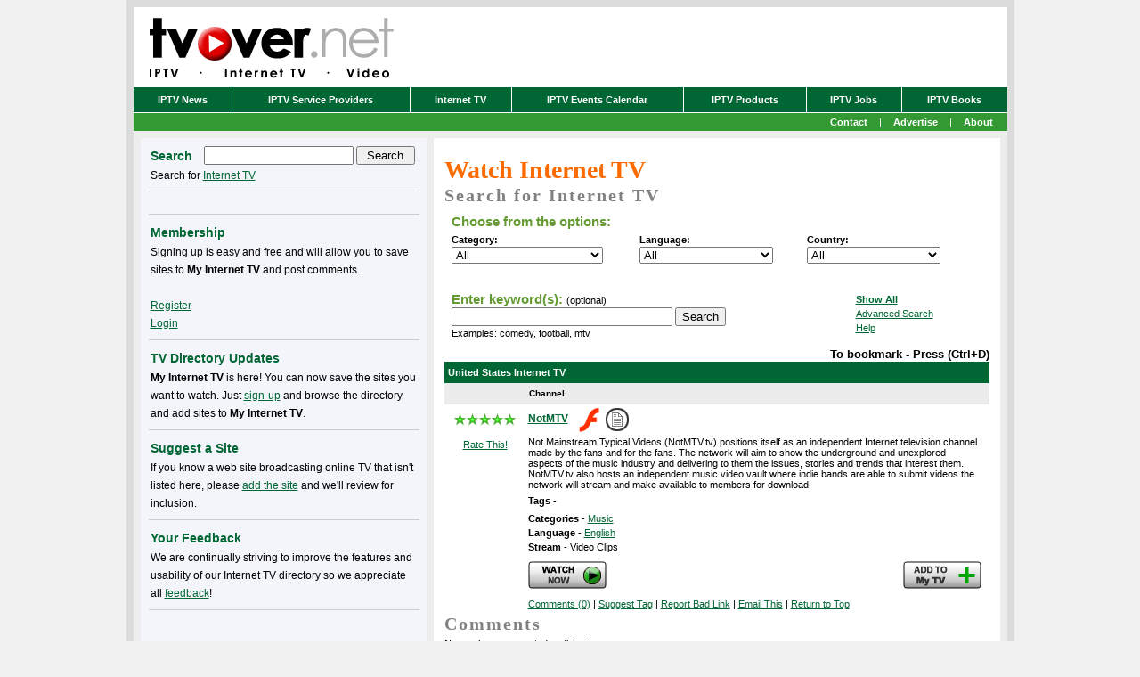

--- FILE ---
content_type: text/html; charset=utf-8
request_url: http://www.tvover.net/TVStation,direct,686.aspx
body_size: 17598
content:
<!DOCTYPE HTML PUBLIC "-//W3C//DTD HTML 4.01 Transitional//EN" "http://www.w3.org/TR/html4/loose.dtd">
<html>
<head>
<title>Watch NotMTV - TVover.net</title>
<link rel="stylesheet" type="text/css" href="/themes/boom/base.css" media="screen, print">
<link rel="stylesheet" type="text/css" href="/themes/boom/lightbox.css" media="screen">
<meta name="Description" content="Internet TV has arrived. Join thousands of others who are watching free Internet TV and video clips. TV over the Internet provides the web's most detailed guide with over 1000 sites with full descriptions.">
<meta name="Keywords" content="internet tv,online tv,free internet tv,tv on the internet,free live internet tv,watch tv online,iptv, internet tv station,web tv,internet tv channel">
<link rel="alternate" type="application/rss+xml" title="RSS" href="http://feeds.feedburner.com/tvovernet">
<link rel="shortcut icon" href="http://www.tvover.net/favicon.ico">
<link rel="icon" href="http://www.tvover.net/favicon.ico"> 
<script src="/js/prototype.js" type="text/javascript"></script>
<script src="/js/scriptaculous.js?load=effects" type="text/javascript"></script>
<script src="/js/lightbox.js" type="text/javascript"></script>
<script type="text/javascript" src="msrsclient.js"></script>
<script type="text/javascript"" src="tvstation.js"></script>
<script type="text/javascript">
<!--
      var returnString = "";
      var serverURL = "TV.aspx";
      var rateURL = "Rate.aspx";
      var addmyTVURL = "AddMyTV.aspx";
	  function Record(url) {
		msrsPOST = false; // use POST instead of GET
		RSExecute(serverURL,"Record",url,cb,cbError);
	  }
	  function RateStation(rating, channelId, ratingType, userId) {
		msrsPOST = false; // use POST instead of GET
		RSExecute(rateURL,"RateStation",rating,channelId,ratingType,userId,cb,cbError);
		
		closeDiv(channelId,rating);		
	  }
	  function AddMyTV(channelId, memberUsername,flip) {
		msrsPOST = false; // use POST instead of GET
		RSExecute(addmyTVURL,"AddChannel",channelId,memberUsername,cb,cbError);
		
		if (flip == true) {
			flipChannel(channelId, memberUsername, 'Add');		
		}
	  }
	  function RemoveMyTV(channelId, memberUsername,flip) {
		msrsPOST = false; // use POST instead of GET
		RSExecute(addmyTVURL,"RemoveChannel",channelId,memberUsername,cb,cbError);
		
		if (flip == true) {
			flipChannel(channelId, memberUsername, 'Remove');		
		}
	  }
	  function cb(co) {
		if (co.return_value) {
			returnString = co.return_value;
		}
	  }
	  
	  function cbError(co) {
		if (co.message) {
			//alert("Context:" + co.context + "\nError: " + co.message);
		}
	  }
	  function WriteStatus(message)
	  {
		window.status = message;
	  }

	//-->
	</script>
<script async src="//pagead2.googlesyndication.com/pagead/js/adsbygoogle.js"></script>
<script>
     (adsbygoogle = window.adsbygoogle || []).push({
          google_ad_client: "ca-pub-2802196279857342",
          enable_page_level_ads: true
     });
</script>
<script type="text/javascript" src="http://partner.googleadservices.com/gampad/google_service.js">
</script>
<script type="text/javascript">
  GS_googleAddAdSenseService("ca-pub-2802196279857342");
  GS_googleEnableAllServices();
</script>
<script type="text/javascript">
  GA_googleAddSlot("ca-pub-2802196279857342", "InternetTV_MediumRectangle_Premium_300x250");
  GA_googleAddSlot("ca-pub-2802196279857342", "InternetTV_Search_MediumRectangle_Top_300x250");
  GA_googleAddSlot("ca-pub-2802196279857342", "InternetTV_Search_MediumRectangle_Bottom_300x250");
  GA_googleAddSlot("ca-pub-2802196279857342", "ROS_Banner_Premium_468x60_tvon");
</script>
<script type="text/javascript">
  GA_googleFetchAds();
</script>
<link rel="alternate" type="application/rss+xml" title="TVover.net" href="http://feeds.feedburner.com/tvovernet" />
<link rel="alternate" type="application/atom+xml" title="TVover.net" href="http://feeds.feedburner.com/tvovernet" />
<link rel="EditURI" type="application/rsd+xml" title="RSD" href="http://www.tvover.net/EditService.asmx/GetRsd" /><link rel="microsummary" type="application/x.microsummary+xml" href="http://www.tvover.net/Microsummary.ashx" /></head>

<body><form name="mainForm" method="post" action="/TVStation.aspx?direct=686" id="mainForm">
<div>
<input type="hidden" name="__VIEWSTATE" id="__VIEWSTATE" value="/[base64]/[base64]/V0CGskwIUvg==" />
</div>

<div>

	<input type="hidden" name="__VIEWSTATEGENERATOR" id="__VIEWSTATEGENERATOR" value="EF985D4A" />
	<input type="hidden" name="__EVENTVALIDATION" id="__EVENTVALIDATION" value="/[base64]/wAQCna6nwAQCn67DwwQCnK7DwwQCna6DwAQCnK7jwwQCn663wAQCn66PwAQCnq7DwwQCna6LwAQCnK7vwwQCn66LwAQCiq7DwwQCmK7DwwQCha7DwwQCna6/wAQCn66DwAQCna6PwAQCn66zwAQCnq6DwAQCn67jwwQCna63wAQCnK6PwAQCnK63wAQCnK6/wAQCn67vwwQCnK6zwAQCuKGLswgCpaH7sAgCpKHvsAgCoaHvsAgCpqHHsAgCpaHzsAgCpKHzsAgCo6GLswgCp6HLsAgCoqHvsAgCoqHLsAgCo6H/sAgCpaH3sAgCpKHDsAgCoqH7sAgCpaHvsAgCpqGrswgCpqHDsAgCpKH/sAgCpKGLswgCpqH3sAgCpKGrswgCpqGnswgCoqGrswgCpaGnswgCo6HLsAgCp6H/sAgCoaHzsAgCpqH7sAgCpaGrswgCpaH/sAgCpKH7sAgCoqHzsAgCpKHHsAgCoaGLswgCpaGLswgCoaHHsAgCp6H3sAgCoqGnswgCo6GrswgCoqGLswgCoqHHsAgCsKGLswgCp6GnswgCo6H3sAgCoaH7sAgCp6HzsAgCo6HzsAgCo6H7sAgCpqHLsAgCoaGrswgCpaHDsAgCpqHzsAgCoqH/sAgCv6GLswgCp6HvsAgCp6HDsAgCoqH3sAgCpqHvsAgCpaHLsAgCp6H7sAgCpKHLsAgCpaHHsAgCsKH/sAgCoaH/sAgCp6GrswgCoaHLsAgCoaH3sAgCo6GnswgCsKHHsAgCsKHLsAgCoaHDsAgCpqH/sAgCpKGnswgCp6HHsAgCoqHDsAgCo6HHsAgCpKH3sAgCo6HvsAgCoaGnswgCpqGLswgCp6GLswgCsKHDsAgCo6HDsAgC5va2yAIC/Z/gjgICsuyhvw0CqOyhvw0Cruyhvw0Cr+yhvw0CrOyhvw0Cqeyhvw0Creyhvw0Ci4jCoQYClIjCoQYClYjCoQYCreXcjQoXt1n1QwQfPuSuU+OPRd2YBg7LQQ==" />
</div>

<a name="#homeTop"></a>
<div id="wrapper"><div id="innerwrapper"><div id="header">
	<div id="banner">
		<a href="/default.aspx"><img src="/themes/boom/Images/tvovernet_logo.gif" widthh=360 height="90" border="0" alt="IPTV news and business reports" title="IPTV news and business reports" /></a></div>
	<div id="search"><!-- google_ad_section_start(weight=ignore) -->
<iframe src=http://www.tvover.net/AdServer/abmw.aspx?z=1&isframe=true width=468 height=60 frameborder=0 scrolling=no marginheight=0 marginwidth=0></iframe>
<!-- google_ad_section_end --></div>
</div>
<div id="navigation"><div class="navigatorLinksContainerStyle"><table class="navigatorLinksTableStyle" border="0" cellpadding="0" cellspacing="0">
<tr><td class="navigatorLinksCellStyle" onMouseOver="this.style.backgroundColor='#339933'"; onMouseOut="this.style.backgroundColor='#006633'"><a class="navigatorLinksLinkStyle" href="/default.aspx">IPTV News</a></td>
<td class="navigatorLinksCellStyle" onMouseOver="this.style.backgroundColor='#339933'"; onMouseOut="this.style.backgroundColor='#006633'"><a class="navigatorLinksLinkStyle" href="/ServiceProvider.aspx">IPTV Service Providers</a></td>
<td class="navigatorLinksCellStyle" onMouseOver="this.style.backgroundColor='#339933'"; onMouseOut="this.style.backgroundColor='#006633'"><a class="navigatorLinksLinkStyle" href="/TVStation.aspx">Internet&nbsp;TV</a></td>
<td class="navigatorLinksCellStyle" onMouseOver="this.style.backgroundColor='#339933'"; onMouseOut="this.style.backgroundColor='#006633'"><a class="navigatorLinksLinkStyle" href="/IPTV+Events+Calendar.aspx">IPTV Events Calendar</a></td>
<td class="navigatorLinksCellStyle" onMouseOver="this.style.backgroundColor='#339933'"; onMouseOut="this.style.backgroundColor='#006633'"><a class="navigatorLinksLinkStyle" href="/IPTV+Products+Solutions.aspx">IPTV Products</a></td>
<td class="navigatorLinksCellStyle" onMouseOver="this.style.backgroundColor='#339933'"; onMouseOut="this.style.backgroundColor='#006633'"><a class="navigatorLinksLinkStyle" href="http://jobs.tvover.net/">IPTV Jobs</a></td>
<td class="navigatorFeedCellStyle" onMouseOver="this.style.backgroundColor='#339933'"; onMouseOut="this.style.backgroundColor='#006633'"><a class="navigatorLinksLinkStyle" href="/IPTV+books+and+whitepapers.aspx">IPTV Books</a></td>
</tr></table></div></div>
<div id="subnavigation"><table cellpadding="0" cellspacing="0" border="0" width="100%" bgcolor="#339933">
<tr><td align="right" style="line-height: 20px; color: white"><a class="navigatorLinksLinkStyle" href="/contact.aspx">Contact</a>&nbsp;|&nbsp;<a class="navigatorLinksLinkStyle" href="/Advertise.aspx">Advertise</a>&nbsp;|&nbsp;<a class="navigatorLinksLinkStyle" href="/About.aspx">About</a>&nbsp;&nbsp;</td>
</tr></table></div>
<!-- BEGIN content -->
<div id="content">

	<!-- BEGIN #right -->
	<div id="right">
		<div class="column" style="margin-bottom:0px;padding-bottom:0px">
<div align="center" style="padding:4px"><script type='text/javascript'>
GA_googleFillSlot("ROS_Banner_Premium_468x60_tvon");
</script></div>
<div class="setItemStyle" style="margin-bottom:0px;padding-bottom:0px">


<div class="bodyContentStyle">
	<a name="Top"></a><h1 class="itvTitle">Watch Internet TV</h1>
		<div id="ctl00_lyrWelcome" style="display:none;">
	
		<h2 class="itvSubTitle">Free &middot; Pay-per-view &middot; Live &middot; Video Clips</h2>
			<table width="100%" border="0" cellpadding="2" cellspacing="0">
			<tr>
				<td valign="top" class="tvText">
				<br><b>Internet TV has arrived.</b> Join thousands of others who are watching live Internet TV and recorded video. Unlike other sites that require you to download software or purchase hardware, you can simply search or browse through our directory of sites and start watching TV on the Internet using a standard media player.
				<br/><br/><br/></td>
				<td valign="top" width="250" align="center"><a href="http://www.tvover.net/TVStation,search,0-0-0-0-0.aspx"><img src="images/Internet_TV_arrived.gif" border="0" width=180 height=170 alt="Internet TV Has Arrived" /></a></td>
			</tr>
			<tr>
				<td colspan=2>
				<h2 class="itvSubTitle">Over 1600 Sites with Internet Television</h2>
				<table width="100%" border="0" cellpadding="2" cellspacing="0">
				<tr>
					<td valign="top" class="tvText">
					Our directory of online TV broadcasts (live, on-demand, video blogs, etc.) includes over 1600 TV channels from over 50 countries. Select a category, country, or language, enter keyword(s), click Show All, or click Advanced Search to return a list of sites where you can watch TV online. If you have any problems, visit the <a href="http://www.tvover.net/Internet+TV+Directory+Sitemap.aspx">sitemap</a>.
					<br><br><b>Not sure what to watch?</b> Jump over to <a href="http://www.findinternettv.com/">Find Internet TV</a>, which provides an updated Internet TV guide.
					<br/><br/>
					</td>
				</tr>
				</table></td>
			</tr>
			</table>
			
</div>
			<div id="ctl00_lyrMyTV" style="display:none;">
	
			<table width="100%" border="0" cellpadding="2" cellspacing="0">
			<tr>
				<td colspan=2><br>
<h2 class="itvSubTitle">My Internet TV</h2>
<table width="100%" border="0" cellpadding="0" cellspacing="0">
	<tr>
		<td valign="top" class="tvText">
			Watching Internet TV just got easier! Now you can save all your favorite sites so that you no longer have to search for what you want to watch. Please <A href="Signup.aspx">register</A> to start adding sites to <b>My Internet TV</b> or <A href="Signin.aspx">login</A> if you are already registered.
			
			<table width="100%" border="0" cellspacing="0" cellpadding="2">
				
			</table>
		</td>
	</tr>
</table>
<br></td>
			</tr>
			</table>
			
</div>
			
	<div name="lyrSearchOptions" id="lyrSearchOptions">
	<h2 class="itvSubTitle">Search for Internet TV</h2>
	<table cellSpacing="2" cellPadding="2" width="98%" border="0">
	<tr>
		<td><table cellSpacing="0" cellPadding="2" width="100%" border="0" >
			<tr>
				<td><table cellSpacing="0" cellPadding="2" width="100%" border="0" >
					<tr>
						<td colspan="3"><span class="spTitleStyle">Choose from the options:</span></td>
					</tr>
					<tr>
						<td><b>Category:</b><br>
						<select name="ctl00$ddlCategory" id="ctl00_ddlCategory" class="SearchOptionsWidth" style="width:170px;">
	<option value="0">All</option>
	<option value="9">Animals &amp; Nature</option>
	<option value="20">Business &amp; Economy</option>
	<option value="33">Cartoons</option>
	<option value="16">Comedy</option>
	<option value="29">Education</option>
	<option value="2">Entertainment</option>
	<option value="24">Events</option>
	<option value="13">Fashion</option>
	<option value="17">Food &amp; Drink</option>
	<option value="32">Funny</option>
	<option value="21">Games</option>
	<option value="8">Gay, Lesbian, Bisexual</option>
	<option value="28">Government</option>
	<option value="19">Health &amp; Wellness</option>
	<option value="25">Home &amp; Garden</option>
	<option value="14">Information</option>
	<option value="7">Kids</option>
	<option value="26">Lifestyle &amp; Living</option>
	<option value="31">Local</option>
	<option value="12">Movies &amp; TV Shows</option>
	<option value="3">Music</option>
	<option value="1">News</option>
	<option value="27">Podcasts &amp; Video Blogs</option>
	<option value="34">Politics</option>
	<option value="22">Psychic</option>
	<option value="5">Religion</option>
	<option value="15">Science &amp; Technology</option>
	<option value="10">Shopping</option>
	<option value="4">Sports</option>
	<option value="18">Travel</option>
	<option value="6">Universities</option>
	<option value="30">Viral Videos</option>
	<option value="23">Weather</option>

</select></td>
						<td><b>Language:</b><br>
						<select name="ctl00$ddlLanguage" id="ctl00_ddlLanguage" class="SearchOptionsWidth" style="width:150px;">
	<option value="0">All</option>
	<option value="16">Albanian</option>
	<option value="36">Amharic</option>
	<option value="26">Arabic</option>
	<option value="20">Assyrian</option>
	<option value="27">Azerbaijani</option>
	<option value="18">Bulgarian</option>
	<option value="22">Chinese</option>
	<option value="37">Croatian</option>
	<option value="7">Czech</option>
	<option value="14">Danish</option>
	<option value="5">Dutch</option>
	<option value="1">English</option>
	<option value="19">Estonian</option>
	<option value="35">Filipino</option>
	<option value="17">Finnish</option>
	<option value="3">French</option>
	<option value="2">German</option>
	<option value="10">Greek</option>
	<option value="28">Hebrew</option>
	<option value="33">Hindi</option>
	<option value="31">Hungarian</option>
	<option value="4">Italian</option>
	<option value="12">Japanese</option>
	<option value="29">Korean</option>
	<option value="32">Kurdish</option>
	<option value="8">Latvian</option>
	<option value="6">Norwegian</option>
	<option value="9">Polish</option>
	<option value="15">Portuguese</option>
	<option value="30">Romanian</option>
	<option value="11">Russian</option>
	<option value="34">Serbian</option>
	<option value="40">Slovak</option>
	<option value="38">Slovenian</option>
	<option value="13">Spanish</option>
	<option value="21">Swedish</option>
	<option value="23">Thai</option>
	<option value="25">Turkish</option>
	<option value="39">Ukrainian</option>
	<option value="24">Vietnamese</option>

</select></td>
						<td><b>Country:</b><br>
						<select name="ctl00$ddlCountry" id="ctl00_ddlCountry" class="SearchOptionsWidth" style="width:150px;">
	<option value="0">All</option>
	<option value="34">Albania</option>
	<option value="47">Algeria</option>
	<option value="77">Angola</option>
	<option value="21">Argentina</option>
	<option value="36">Aruba</option>
	<option value="46">Assyria</option>
	<option value="5">Australia</option>
	<option value="10">Austria</option>
	<option value="67">Azerbaijan</option>
	<option value="60">Bangladesh</option>
	<option value="53">Barbados</option>
	<option value="35">Belarus</option>
	<option value="42">Belgium</option>
	<option value="64">Belize</option>
	<option value="37">Benin</option>
	<option value="28">Bolivia</option>
	<option value="22">Brazil</option>
	<option value="43">Bulgaria</option>
	<option value="4">Canada</option>
	<option value="25">Chile</option>
	<option value="48">China</option>
	<option value="29">Colombia</option>
	<option value="68">Croatia</option>
	<option value="39">Cuba</option>
	<option value="50">Cyprus</option>
	<option value="13">Czech Republic</option>
	<option value="76">Dem Rep of the Congo</option>
	<option value="24">Denmark</option>
	<option value="38">Dominican Republic</option>
	<option value="33">Egypt</option>
	<option value="44">Estonia</option>
	<option value="66">Fiji</option>
	<option value="41">Finland</option>
	<option value="7">France</option>
	<option value="3">Germany</option>
	<option value="71">Ghana</option>
	<option value="15">Greece</option>
	<option value="69">Hungary</option>
	<option value="58">India</option>
	<option value="6">Ireland</option>
	<option value="61">Israel</option>
	<option value="8">Italy</option>
	<option value="19">Japan</option>
	<option value="55">Korea</option>
	<option value="74">Kurdistan</option>
	<option value="16">Latvia</option>
	<option value="56">Lebanon</option>
	<option value="54">Libya</option>
	<option value="20">Luxembourg</option>
	<option value="78">Macau</option>
	<option value="32">Mauritius</option>
	<option value="26">Mexico</option>
	<option value="63">Morocco</option>
	<option value="9">Netherlands</option>
	<option value="17">New Zealand</option>
	<option value="12">Norway</option>
	<option value="65">Panama</option>
	<option value="27">Peru</option>
	<option value="30">Philippines</option>
	<option value="14">Poland</option>
	<option value="40">Portugal</option>
	<option value="31">Puerto Rico</option>
	<option value="83">Qatar</option>
	<option value="73">Romania</option>
	<option value="18">Russia</option>
	<option value="70">Scotland</option>
	<option value="75">Serbia</option>
	<option value="59">Singapore</option>
	<option value="81">Slovakia</option>
	<option value="80">Slovenia</option>
	<option value="72">South Africa</option>
	<option value="23">Spain</option>
	<option value="49">Sweden</option>
	<option value="11">Switzerland</option>
	<option value="62">Taiwan</option>
	<option value="51">Thailand</option>
	<option value="45">Tunisia</option>
	<option value="57">Turkey</option>
	<option value="79">Ukraine</option>
	<option value="2">United Kingdom</option>
	<option value="1">United States</option>
	<option value="82">Venezuela</option>
	<option value="52">Vietnam</option>

</select></td>
					</tr>
					</table></td>
			</tr>
			</table></td>
	</tr>
	</table><br>
	<table cellSpacing="2" cellPadding="2" width="98%" border="0">
	<tr>
		<td><!-- google_ad_section_start(weight=ignore) -->
		<table cellSpacing="0" cellPadding="2" width="100%" border="0" >
		<tr>
			<td><table cellSpacing="0" cellPadding="2" width="100%" border="0" >
				<tr>
					<td valign="top"><span class="spTitleStyle">Enter keyword(s): </span>(optional) <br><input name="ctl00$txtSearchTerm" type="text" maxlength="50" id="ctl00_txtSearchTerm" class="SearchTextWidth" style="width:240px;" /> <input type="submit" name="ctl00$btnSearch" value="Search" id="ctl00_btnSearch" /><br>Examples: comedy, football, mtv</td>
					<td valign="top"><a href="http://www.tvover.net/TVStation,search,0-0-0-0-0.aspx"><b>Show All</b></a><br><a href="javascript:tab('lyrAdvancedSearchOptions')">Advanced Search</a><br><a href="javascript:tab('lyrHelp')">Help</a></td>
				</tr>
				</table>
				<div id="lyrDropDownSearchOptions" name="lyrDropDownSearchOptions"  style="display: none"> 
				<span class="spTitleStyle">Additional options:</span>
				<table cellSpacing="0" cellPadding="2" width="100%" border="0" >
				<tr>
					<td><b>Media Type:</b><br>
					<select name="ctl00$ddlMediaType" id="ctl00_ddlMediaType" class="SearchOptionsWidth" style="width:170px;">
	<option value="0">All</option>
	<option value="6">Macromedia Flash</option>
	<option value="4">Multiple Video Clips</option>
	<option value="3">QuickTime</option>
	<option value="2">RealPlayer</option>
	<option value="5">Winamp</option>
	<option value="1">Windows Media Player</option>

</select></td>
					<td><b>Live:</b><br>
					<select name="ctl00$ddlStreamType" id="ctl00_ddlStreamType" class="SearchOptionsWidth" style="width:170px;">
	<option value="0">All</option>
	<option value="1">Live</option>
	<option value="2">Video Clips (Recorded)</option>

</select></td>
				</tr>
				</table></div></td>
		</tr>
		</table><!-- google_ad_section_end -->
		<div name="lyrAdvancedSearchOptions" id="lyrAdvancedSearchOptions" style="display: none;">
		<br><br><table cellSpacing="0" cellPadding="2" width="100%" border="0" >
			<tr>
				<td><table cellSpacing="2" cellPadding="2" width="98%" border="0">
					<tr>
						<td><span class="spTitleStyle">Click below:</td>
					</tr>
					</table>
					<table cellSpacing="0" cellPadding="2" width="100%" border="0">
					<tr>
						<td valign="top" width="33%"><b>Categories</b><br><table id="ctl00_dlCategories" cellspacing="3" border="0" style="width:100%;">
	<tr>
		<td class="CategoryLinks" valign="top">
								<a href="TVStation,search,0-0-0-0-0.aspx">All</a>
							</td>
	</tr><tr>
		<td class="CategoryLinks" valign="top">
								<a href="TVStation,search,0-0-9-0-0.aspx">Animals & Nature</a>
							</td>
	</tr><tr>
		<td class="CategoryLinks" valign="top">
								<a href="TVStation,search,0-0-20-0-0.aspx">Business & Economy</a>
							</td>
	</tr><tr>
		<td class="CategoryLinks" valign="top">
								<a href="TVStation,search,0-0-33-0-0.aspx">Cartoons</a>
							</td>
	</tr><tr>
		<td class="CategoryLinks" valign="top">
								<a href="TVStation,search,0-0-16-0-0.aspx">Comedy</a>
							</td>
	</tr><tr>
		<td class="CategoryLinks" valign="top">
								<a href="TVStation,search,0-0-29-0-0.aspx">Education</a>
							</td>
	</tr><tr>
		<td class="CategoryLinks" valign="top">
								<a href="TVStation,search,0-0-2-0-0.aspx">Entertainment</a>
							</td>
	</tr><tr>
		<td class="CategoryLinks" valign="top">
								<a href="TVStation,search,0-0-24-0-0.aspx">Events</a>
							</td>
	</tr><tr>
		<td class="CategoryLinks" valign="top">
								<a href="TVStation,search,0-0-13-0-0.aspx">Fashion</a>
							</td>
	</tr><tr>
		<td class="CategoryLinks" valign="top">
								<a href="TVStation,search,0-0-17-0-0.aspx">Food & Drink</a>
							</td>
	</tr><tr>
		<td class="CategoryLinks" valign="top">
								<a href="TVStation,search,0-0-32-0-0.aspx">Funny</a>
							</td>
	</tr><tr>
		<td class="CategoryLinks" valign="top">
								<a href="TVStation,search,0-0-21-0-0.aspx">Games</a>
							</td>
	</tr><tr>
		<td class="CategoryLinks" valign="top">
								<a href="TVStation,search,0-0-8-0-0.aspx">Gay, Lesbian, Bisexual</a>
							</td>
	</tr><tr>
		<td class="CategoryLinks" valign="top">
								<a href="TVStation,search,0-0-28-0-0.aspx">Government</a>
							</td>
	</tr><tr>
		<td class="CategoryLinks" valign="top">
								<a href="TVStation,search,0-0-19-0-0.aspx">Health & Wellness</a>
							</td>
	</tr><tr>
		<td class="CategoryLinks" valign="top">
								<a href="TVStation,search,0-0-25-0-0.aspx">Home & Garden</a>
							</td>
	</tr><tr>
		<td class="CategoryLinks" valign="top">
								<a href="TVStation,search,0-0-14-0-0.aspx">Information</a>
							</td>
	</tr><tr>
		<td class="CategoryLinks" valign="top">
								<a href="TVStation,search,0-0-7-0-0.aspx">Kids</a>
							</td>
	</tr><tr>
		<td class="CategoryLinks" valign="top">
								<a href="TVStation,search,0-0-26-0-0.aspx">Lifestyle & Living</a>
							</td>
	</tr><tr>
		<td class="CategoryLinks" valign="top">
								<a href="TVStation,search,0-0-31-0-0.aspx">Local</a>
							</td>
	</tr><tr>
		<td class="CategoryLinks" valign="top">
								<a href="TVStation,search,0-0-12-0-0.aspx">Movies & TV Shows</a>
							</td>
	</tr><tr>
		<td class="CategoryLinks" valign="top">
								<a href="TVStation,search,0-0-3-0-0.aspx">Music</a>
							</td>
	</tr><tr>
		<td class="CategoryLinks" valign="top">
								<a href="TVStation,search,0-0-1-0-0.aspx">News</a>
							</td>
	</tr><tr>
		<td class="CategoryLinks" valign="top">
								<a href="TVStation,search,0-0-27-0-0.aspx">Podcasts & Video Blogs</a>
							</td>
	</tr><tr>
		<td class="CategoryLinks" valign="top">
								<a href="TVStation,search,0-0-34-0-0.aspx">Politics</a>
							</td>
	</tr><tr>
		<td class="CategoryLinks" valign="top">
								<a href="TVStation,search,0-0-22-0-0.aspx">Psychic</a>
							</td>
	</tr><tr>
		<td class="CategoryLinks" valign="top">
								<a href="TVStation,search,0-0-5-0-0.aspx">Religion</a>
							</td>
	</tr><tr>
		<td class="CategoryLinks" valign="top">
								<a href="TVStation,search,0-0-15-0-0.aspx">Science & Technology</a>
							</td>
	</tr><tr>
		<td class="CategoryLinks" valign="top">
								<a href="TVStation,search,0-0-10-0-0.aspx">Shopping</a>
							</td>
	</tr><tr>
		<td class="CategoryLinks" valign="top">
								<a href="TVStation,search,0-0-4-0-0.aspx">Sports</a>
							</td>
	</tr><tr>
		<td class="CategoryLinks" valign="top">
								<a href="TVStation,search,0-0-18-0-0.aspx">Travel</a>
							</td>
	</tr><tr>
		<td class="CategoryLinks" valign="top">
								<a href="TVStation,search,0-0-6-0-0.aspx">Universities</a>
							</td>
	</tr><tr>
		<td class="CategoryLinks" valign="top">
								<a href="TVStation,search,0-0-30-0-0.aspx">Viral Videos</a>
							</td>
	</tr><tr>
		<td class="CategoryLinks" valign="top">
								<a href="TVStation,search,0-0-23-0-0.aspx">Weather</a>
							</td>
	</tr>
</table></td>
							<td valign="top" width="33%"><b>Countries</b><br><table id="ctl00_dlCountries" cellspacing="3" border="0" style="width:100%;">
	<tr>
		<td class="CategoryLinks" valign="top">
								<a href="TVStation,search,0-0-0-0-0.aspx">All</a>
							</td>
	</tr><tr>
		<td class="CategoryLinks" valign="top">
								<a href="TVStation,search,34-0-0-0-0.aspx">Albania</a>
							</td>
	</tr><tr>
		<td class="CategoryLinks" valign="top">
								<a href="TVStation,search,47-0-0-0-0.aspx">Algeria</a>
							</td>
	</tr><tr>
		<td class="CategoryLinks" valign="top">
								<a href="TVStation,search,77-0-0-0-0.aspx">Angola</a>
							</td>
	</tr><tr>
		<td class="CategoryLinks" valign="top">
								<a href="TVStation,search,21-0-0-0-0.aspx">Argentina</a>
							</td>
	</tr><tr>
		<td class="CategoryLinks" valign="top">
								<a href="TVStation,search,36-0-0-0-0.aspx">Aruba</a>
							</td>
	</tr><tr>
		<td class="CategoryLinks" valign="top">
								<a href="TVStation,search,46-0-0-0-0.aspx">Assyria</a>
							</td>
	</tr><tr>
		<td class="CategoryLinks" valign="top">
								<a href="TVStation,search,5-0-0-0-0.aspx">Australia</a>
							</td>
	</tr><tr>
		<td class="CategoryLinks" valign="top">
								<a href="TVStation,search,10-0-0-0-0.aspx">Austria</a>
							</td>
	</tr><tr>
		<td class="CategoryLinks" valign="top">
								<a href="TVStation,search,67-0-0-0-0.aspx">Azerbaijan</a>
							</td>
	</tr><tr>
		<td class="CategoryLinks" valign="top">
								<a href="TVStation,search,60-0-0-0-0.aspx">Bangladesh</a>
							</td>
	</tr><tr>
		<td class="CategoryLinks" valign="top">
								<a href="TVStation,search,53-0-0-0-0.aspx">Barbados</a>
							</td>
	</tr><tr>
		<td class="CategoryLinks" valign="top">
								<a href="TVStation,search,35-0-0-0-0.aspx">Belarus</a>
							</td>
	</tr><tr>
		<td class="CategoryLinks" valign="top">
								<a href="TVStation,search,42-0-0-0-0.aspx">Belgium</a>
							</td>
	</tr><tr>
		<td class="CategoryLinks" valign="top">
								<a href="TVStation,search,64-0-0-0-0.aspx">Belize</a>
							</td>
	</tr><tr>
		<td class="CategoryLinks" valign="top">
								<a href="TVStation,search,37-0-0-0-0.aspx">Benin</a>
							</td>
	</tr><tr>
		<td class="CategoryLinks" valign="top">
								<a href="TVStation,search,28-0-0-0-0.aspx">Bolivia</a>
							</td>
	</tr><tr>
		<td class="CategoryLinks" valign="top">
								<a href="TVStation,search,22-0-0-0-0.aspx">Brazil</a>
							</td>
	</tr><tr>
		<td class="CategoryLinks" valign="top">
								<a href="TVStation,search,43-0-0-0-0.aspx">Bulgaria</a>
							</td>
	</tr><tr>
		<td class="CategoryLinks" valign="top">
								<a href="TVStation,search,4-0-0-0-0.aspx">Canada</a>
							</td>
	</tr><tr>
		<td class="CategoryLinks" valign="top">
								<a href="TVStation,search,25-0-0-0-0.aspx">Chile</a>
							</td>
	</tr><tr>
		<td class="CategoryLinks" valign="top">
								<a href="TVStation,search,48-0-0-0-0.aspx">China</a>
							</td>
	</tr><tr>
		<td class="CategoryLinks" valign="top">
								<a href="TVStation,search,29-0-0-0-0.aspx">Colombia</a>
							</td>
	</tr><tr>
		<td class="CategoryLinks" valign="top">
								<a href="TVStation,search,68-0-0-0-0.aspx">Croatia</a>
							</td>
	</tr><tr>
		<td class="CategoryLinks" valign="top">
								<a href="TVStation,search,39-0-0-0-0.aspx">Cuba</a>
							</td>
	</tr><tr>
		<td class="CategoryLinks" valign="top">
								<a href="TVStation,search,50-0-0-0-0.aspx">Cyprus</a>
							</td>
	</tr><tr>
		<td class="CategoryLinks" valign="top">
								<a href="TVStation,search,13-0-0-0-0.aspx">Czech Republic</a>
							</td>
	</tr><tr>
		<td class="CategoryLinks" valign="top">
								<a href="TVStation,search,76-0-0-0-0.aspx">Dem Rep of the Congo</a>
							</td>
	</tr><tr>
		<td class="CategoryLinks" valign="top">
								<a href="TVStation,search,24-0-0-0-0.aspx">Denmark</a>
							</td>
	</tr><tr>
		<td class="CategoryLinks" valign="top">
								<a href="TVStation,search,38-0-0-0-0.aspx">Dominican Republic</a>
							</td>
	</tr><tr>
		<td class="CategoryLinks" valign="top">
								<a href="TVStation,search,33-0-0-0-0.aspx">Egypt</a>
							</td>
	</tr><tr>
		<td class="CategoryLinks" valign="top">
								<a href="TVStation,search,44-0-0-0-0.aspx">Estonia</a>
							</td>
	</tr><tr>
		<td class="CategoryLinks" valign="top">
								<a href="TVStation,search,66-0-0-0-0.aspx">Fiji</a>
							</td>
	</tr><tr>
		<td class="CategoryLinks" valign="top">
								<a href="TVStation,search,41-0-0-0-0.aspx">Finland</a>
							</td>
	</tr><tr>
		<td class="CategoryLinks" valign="top">
								<a href="TVStation,search,7-0-0-0-0.aspx">France</a>
							</td>
	</tr><tr>
		<td class="CategoryLinks" valign="top">
								<a href="TVStation,search,3-0-0-0-0.aspx">Germany</a>
							</td>
	</tr><tr>
		<td class="CategoryLinks" valign="top">
								<a href="TVStation,search,71-0-0-0-0.aspx">Ghana</a>
							</td>
	</tr><tr>
		<td class="CategoryLinks" valign="top">
								<a href="TVStation,search,15-0-0-0-0.aspx">Greece</a>
							</td>
	</tr><tr>
		<td class="CategoryLinks" valign="top">
								<a href="TVStation,search,69-0-0-0-0.aspx">Hungary</a>
							</td>
	</tr><tr>
		<td class="CategoryLinks" valign="top">
								<a href="TVStation,search,58-0-0-0-0.aspx">India</a>
							</td>
	</tr><tr>
		<td class="CategoryLinks" valign="top">
								<a href="TVStation,search,6-0-0-0-0.aspx">Ireland</a>
							</td>
	</tr><tr>
		<td class="CategoryLinks" valign="top">
								<a href="TVStation,search,61-0-0-0-0.aspx">Israel</a>
							</td>
	</tr><tr>
		<td class="CategoryLinks" valign="top">
								<a href="TVStation,search,8-0-0-0-0.aspx">Italy</a>
							</td>
	</tr><tr>
		<td class="CategoryLinks" valign="top">
								<a href="TVStation,search,19-0-0-0-0.aspx">Japan</a>
							</td>
	</tr><tr>
		<td class="CategoryLinks" valign="top">
								<a href="TVStation,search,55-0-0-0-0.aspx">Korea</a>
							</td>
	</tr><tr>
		<td class="CategoryLinks" valign="top">
								<a href="TVStation,search,74-0-0-0-0.aspx">Kurdistan</a>
							</td>
	</tr><tr>
		<td class="CategoryLinks" valign="top">
								<a href="TVStation,search,16-0-0-0-0.aspx">Latvia</a>
							</td>
	</tr><tr>
		<td class="CategoryLinks" valign="top">
								<a href="TVStation,search,56-0-0-0-0.aspx">Lebanon</a>
							</td>
	</tr><tr>
		<td class="CategoryLinks" valign="top">
								<a href="TVStation,search,54-0-0-0-0.aspx">Libya</a>
							</td>
	</tr><tr>
		<td class="CategoryLinks" valign="top">
								<a href="TVStation,search,20-0-0-0-0.aspx">Luxembourg</a>
							</td>
	</tr><tr>
		<td class="CategoryLinks" valign="top">
								<a href="TVStation,search,78-0-0-0-0.aspx">Macau</a>
							</td>
	</tr><tr>
		<td class="CategoryLinks" valign="top">
								<a href="TVStation,search,32-0-0-0-0.aspx">Mauritius</a>
							</td>
	</tr><tr>
		<td class="CategoryLinks" valign="top">
								<a href="TVStation,search,26-0-0-0-0.aspx">Mexico</a>
							</td>
	</tr><tr>
		<td class="CategoryLinks" valign="top">
								<a href="TVStation,search,63-0-0-0-0.aspx">Morocco</a>
							</td>
	</tr><tr>
		<td class="CategoryLinks" valign="top">
								<a href="TVStation,search,9-0-0-0-0.aspx">Netherlands</a>
							</td>
	</tr><tr>
		<td class="CategoryLinks" valign="top">
								<a href="TVStation,search,17-0-0-0-0.aspx">New Zealand</a>
							</td>
	</tr><tr>
		<td class="CategoryLinks" valign="top">
								<a href="TVStation,search,12-0-0-0-0.aspx">Norway</a>
							</td>
	</tr><tr>
		<td class="CategoryLinks" valign="top">
								<a href="TVStation,search,65-0-0-0-0.aspx">Panama</a>
							</td>
	</tr><tr>
		<td class="CategoryLinks" valign="top">
								<a href="TVStation,search,27-0-0-0-0.aspx">Peru</a>
							</td>
	</tr><tr>
		<td class="CategoryLinks" valign="top">
								<a href="TVStation,search,30-0-0-0-0.aspx">Philippines</a>
							</td>
	</tr><tr>
		<td class="CategoryLinks" valign="top">
								<a href="TVStation,search,14-0-0-0-0.aspx">Poland</a>
							</td>
	</tr><tr>
		<td class="CategoryLinks" valign="top">
								<a href="TVStation,search,40-0-0-0-0.aspx">Portugal</a>
							</td>
	</tr><tr>
		<td class="CategoryLinks" valign="top">
								<a href="TVStation,search,31-0-0-0-0.aspx">Puerto Rico</a>
							</td>
	</tr><tr>
		<td class="CategoryLinks" valign="top">
								<a href="TVStation,search,83-0-0-0-0.aspx">Qatar</a>
							</td>
	</tr><tr>
		<td class="CategoryLinks" valign="top">
								<a href="TVStation,search,73-0-0-0-0.aspx">Romania</a>
							</td>
	</tr><tr>
		<td class="CategoryLinks" valign="top">
								<a href="TVStation,search,18-0-0-0-0.aspx">Russia</a>
							</td>
	</tr><tr>
		<td class="CategoryLinks" valign="top">
								<a href="TVStation,search,70-0-0-0-0.aspx">Scotland</a>
							</td>
	</tr><tr>
		<td class="CategoryLinks" valign="top">
								<a href="TVStation,search,75-0-0-0-0.aspx">Serbia</a>
							</td>
	</tr><tr>
		<td class="CategoryLinks" valign="top">
								<a href="TVStation,search,59-0-0-0-0.aspx">Singapore</a>
							</td>
	</tr><tr>
		<td class="CategoryLinks" valign="top">
								<a href="TVStation,search,81-0-0-0-0.aspx">Slovakia</a>
							</td>
	</tr><tr>
		<td class="CategoryLinks" valign="top">
								<a href="TVStation,search,80-0-0-0-0.aspx">Slovenia</a>
							</td>
	</tr><tr>
		<td class="CategoryLinks" valign="top">
								<a href="TVStation,search,72-0-0-0-0.aspx">South Africa</a>
							</td>
	</tr><tr>
		<td class="CategoryLinks" valign="top">
								<a href="TVStation,search,23-0-0-0-0.aspx">Spain</a>
							</td>
	</tr><tr>
		<td class="CategoryLinks" valign="top">
								<a href="TVStation,search,49-0-0-0-0.aspx">Sweden</a>
							</td>
	</tr><tr>
		<td class="CategoryLinks" valign="top">
								<a href="TVStation,search,11-0-0-0-0.aspx">Switzerland</a>
							</td>
	</tr><tr>
		<td class="CategoryLinks" valign="top">
								<a href="TVStation,search,62-0-0-0-0.aspx">Taiwan</a>
							</td>
	</tr><tr>
		<td class="CategoryLinks" valign="top">
								<a href="TVStation,search,51-0-0-0-0.aspx">Thailand</a>
							</td>
	</tr><tr>
		<td class="CategoryLinks" valign="top">
								<a href="TVStation,search,45-0-0-0-0.aspx">Tunisia</a>
							</td>
	</tr><tr>
		<td class="CategoryLinks" valign="top">
								<a href="TVStation,search,57-0-0-0-0.aspx">Turkey</a>
							</td>
	</tr><tr>
		<td class="CategoryLinks" valign="top">
								<a href="TVStation,search,79-0-0-0-0.aspx">Ukraine</a>
							</td>
	</tr><tr>
		<td class="CategoryLinks" valign="top">
								<a href="TVStation,search,2-0-0-0-0.aspx">United Kingdom</a>
							</td>
	</tr><tr>
		<td class="CategoryLinks" valign="top">
								<a href="TVStation,search,1-0-0-0-0.aspx">United States</a>
							</td>
	</tr><tr>
		<td class="CategoryLinks" valign="top">
								<a href="TVStation,search,82-0-0-0-0.aspx">Venezuela</a>
							</td>
	</tr><tr>
		<td class="CategoryLinks" valign="top">
								<a href="TVStation,search,52-0-0-0-0.aspx">Vietnam</a>
							</td>
	</tr>
</table></td>
							<td valign="top" width="33%"><b>Languages</b><br><table id="ctl00_dlLanguages" cellspacing="3" border="0" style="width:100%;">
	<tr>
		<td class="CategoryLinks" valign="top">
								<a href="TVStation,search,0-0-0-0-0.aspx">All</a>
							</td>
	</tr><tr>
		<td class="CategoryLinks" valign="top">
								<a href="TVStation,search,0-16-0-0-0.aspx">Albanian</a>
							</td>
	</tr><tr>
		<td class="CategoryLinks" valign="top">
								<a href="TVStation,search,0-36-0-0-0.aspx">Amharic</a>
							</td>
	</tr><tr>
		<td class="CategoryLinks" valign="top">
								<a href="TVStation,search,0-26-0-0-0.aspx">Arabic</a>
							</td>
	</tr><tr>
		<td class="CategoryLinks" valign="top">
								<a href="TVStation,search,0-20-0-0-0.aspx">Assyrian</a>
							</td>
	</tr><tr>
		<td class="CategoryLinks" valign="top">
								<a href="TVStation,search,0-27-0-0-0.aspx">Azerbaijani</a>
							</td>
	</tr><tr>
		<td class="CategoryLinks" valign="top">
								<a href="TVStation,search,0-18-0-0-0.aspx">Bulgarian</a>
							</td>
	</tr><tr>
		<td class="CategoryLinks" valign="top">
								<a href="TVStation,search,0-22-0-0-0.aspx">Chinese</a>
							</td>
	</tr><tr>
		<td class="CategoryLinks" valign="top">
								<a href="TVStation,search,0-37-0-0-0.aspx">Croatian</a>
							</td>
	</tr><tr>
		<td class="CategoryLinks" valign="top">
								<a href="TVStation,search,0-7-0-0-0.aspx">Czech</a>
							</td>
	</tr><tr>
		<td class="CategoryLinks" valign="top">
								<a href="TVStation,search,0-14-0-0-0.aspx">Danish</a>
							</td>
	</tr><tr>
		<td class="CategoryLinks" valign="top">
								<a href="TVStation,search,0-5-0-0-0.aspx">Dutch</a>
							</td>
	</tr><tr>
		<td class="CategoryLinks" valign="top">
								<a href="TVStation,search,0-1-0-0-0.aspx">English</a>
							</td>
	</tr><tr>
		<td class="CategoryLinks" valign="top">
								<a href="TVStation,search,0-19-0-0-0.aspx">Estonian</a>
							</td>
	</tr><tr>
		<td class="CategoryLinks" valign="top">
								<a href="TVStation,search,0-35-0-0-0.aspx">Filipino</a>
							</td>
	</tr><tr>
		<td class="CategoryLinks" valign="top">
								<a href="TVStation,search,0-17-0-0-0.aspx">Finnish</a>
							</td>
	</tr><tr>
		<td class="CategoryLinks" valign="top">
								<a href="TVStation,search,0-3-0-0-0.aspx">French</a>
							</td>
	</tr><tr>
		<td class="CategoryLinks" valign="top">
								<a href="TVStation,search,0-2-0-0-0.aspx">German</a>
							</td>
	</tr><tr>
		<td class="CategoryLinks" valign="top">
								<a href="TVStation,search,0-10-0-0-0.aspx">Greek</a>
							</td>
	</tr><tr>
		<td class="CategoryLinks" valign="top">
								<a href="TVStation,search,0-28-0-0-0.aspx">Hebrew</a>
							</td>
	</tr><tr>
		<td class="CategoryLinks" valign="top">
								<a href="TVStation,search,0-33-0-0-0.aspx">Hindi</a>
							</td>
	</tr><tr>
		<td class="CategoryLinks" valign="top">
								<a href="TVStation,search,0-31-0-0-0.aspx">Hungarian</a>
							</td>
	</tr><tr>
		<td class="CategoryLinks" valign="top">
								<a href="TVStation,search,0-4-0-0-0.aspx">Italian</a>
							</td>
	</tr><tr>
		<td class="CategoryLinks" valign="top">
								<a href="TVStation,search,0-12-0-0-0.aspx">Japanese</a>
							</td>
	</tr><tr>
		<td class="CategoryLinks" valign="top">
								<a href="TVStation,search,0-29-0-0-0.aspx">Korean</a>
							</td>
	</tr><tr>
		<td class="CategoryLinks" valign="top">
								<a href="TVStation,search,0-32-0-0-0.aspx">Kurdish</a>
							</td>
	</tr><tr>
		<td class="CategoryLinks" valign="top">
								<a href="TVStation,search,0-8-0-0-0.aspx">Latvian</a>
							</td>
	</tr><tr>
		<td class="CategoryLinks" valign="top">
								<a href="TVStation,search,0-6-0-0-0.aspx">Norwegian</a>
							</td>
	</tr><tr>
		<td class="CategoryLinks" valign="top">
								<a href="TVStation,search,0-9-0-0-0.aspx">Polish</a>
							</td>
	</tr><tr>
		<td class="CategoryLinks" valign="top">
								<a href="TVStation,search,0-15-0-0-0.aspx">Portuguese</a>
							</td>
	</tr><tr>
		<td class="CategoryLinks" valign="top">
								<a href="TVStation,search,0-30-0-0-0.aspx">Romanian</a>
							</td>
	</tr><tr>
		<td class="CategoryLinks" valign="top">
								<a href="TVStation,search,0-11-0-0-0.aspx">Russian</a>
							</td>
	</tr><tr>
		<td class="CategoryLinks" valign="top">
								<a href="TVStation,search,0-34-0-0-0.aspx">Serbian</a>
							</td>
	</tr><tr>
		<td class="CategoryLinks" valign="top">
								<a href="TVStation,search,0-40-0-0-0.aspx">Slovak</a>
							</td>
	</tr><tr>
		<td class="CategoryLinks" valign="top">
								<a href="TVStation,search,0-38-0-0-0.aspx">Slovenian</a>
							</td>
	</tr><tr>
		<td class="CategoryLinks" valign="top">
								<a href="TVStation,search,0-13-0-0-0.aspx">Spanish</a>
							</td>
	</tr><tr>
		<td class="CategoryLinks" valign="top">
								<a href="TVStation,search,0-21-0-0-0.aspx">Swedish</a>
							</td>
	</tr><tr>
		<td class="CategoryLinks" valign="top">
								<a href="TVStation,search,0-23-0-0-0.aspx">Thai</a>
							</td>
	</tr><tr>
		<td class="CategoryLinks" valign="top">
								<a href="TVStation,search,0-25-0-0-0.aspx">Turkish</a>
							</td>
	</tr><tr>
		<td class="CategoryLinks" valign="top">
								<a href="TVStation,search,0-39-0-0-0.aspx">Ukrainian</a>
							</td>
	</tr><tr>
		<td class="CategoryLinks" valign="top">
								<a href="TVStation,search,0-24-0-0-0.aspx">Vietnamese</a>
							</td>
	</tr>
</table></td>
					</tr>
					</table></td>
				</tr>
				</table>		
		</div>
		<div name="lyrHelp" id="lyrHelp" style="display: none; MARGIN: 0px;">
		<br>
		<h3 class="bodyTitleStyle">Internet TV Help</h3>
		<table cellSpacing="2" cellPadding="2" width="98%" border="0">
		<tr>
			<td><!-- google_ad_section_start(weight=ignore) -->You will need Windows Media Player, RealPlayer, Winamp, or QuickTime to view video on the sites offering Internet TV in the directory. We <b>HIGHLY</b> recommend you upgrade to the latest version of each player. For help determing which version you are using and obtaining the latest version, please visit our <a href="http://www.tvover.net/TVStationHelp.aspx">media player help page</a>.<!-- google_ad_section_end -->
			<br><br>
			<b>Known Issues:</b><br>
			<b><a href="http://www.tvover.net/Issue+With+Playing+Internet+TV+Stations+Using+ASX+Files.aspx">Issue with Playing Internet TV and Video Using .ASX Files</a></b><br><br>
			<br><br></td>
		</tr>
		</table>
	</div></td>
	</tr>
	</table>
	</div>
	
	<div id="ctl00_lyrAnnouncements" style="display:none;">
	
	
		<table cellSpacing="0" cellPadding="0" width="100%" border="0">
		<tr>
			<td><br><br>
			<h2 class="itvSubTitle">Internet TV Charts</h2>
			<table width="100%" border="0" cellpadding="2" cellspacing="0">
			<tr>
				<td valign="top"><!-- google_ad_section_start(weight=ignore) --><table cellpadding="0" cellspacing="2" border="0" align="right" width="100%">
				<tr>
					<td class="topTVHeader" width="33%"><b>&nbsp;All Time Top 10</b></td>
					<td class="topTVHeader" width="33%"><b>&nbsp;Last 7 Days Top 10</b></td>
					<td class="topTVHeader" width="33%"><b>&nbsp;Last 10 Added</b></td>
				</tr>
				<tr>
				    <td valign=top><div class="topTVLinksContainerStyle"><table class="topTVLinksTableStyle" cellspacing="1" cellpadding="5" border="0">
		<tr class="topTVLinksRowStyle">
			<td class="topTVLinksCellStyle">1. </td><td><a href="TVStation,direct,1629.aspx">WCIU-TV</a></td>
		</tr><tr class="topTVLinksRowStyle">
			<td class="topTVLinksCellStyle">2. </td><td><a href="TVStation,direct,1545.aspx">Sporza</a></td>
		</tr><tr class="topTVLinksRowStyle">
			<td class="topTVLinksCellStyle">3. </td><td><a href="TVStation,direct,1090.aspx">GayTVone</a></td>
		</tr><tr class="topTVLinksRowStyle">
			<td class="topTVLinksCellStyle">4. </td><td><a href="TVStation,direct,2584.aspx">Gay Life TV</a></td>
		</tr><tr class="topTVLinksRowStyle">
			<td class="topTVLinksCellStyle">5. </td><td><a href="TVStation,direct,3015.aspx">Timm</a></td>
		</tr><tr class="topTVLinksRowStyle">
			<td class="topTVLinksCellStyle">6. </td><td><a href="TVStation,direct,1256.aspx">VH1 Classic</a></td>
		</tr><tr class="topTVLinksRowStyle">
			<td class="topTVLinksCellStyle">7. </td><td><a href="TVStation,direct,2672.aspx">Gayborhood TV</a></td>
		</tr><tr class="topTVLinksRowStyle">
			<td class="topTVLinksCellStyle">8. </td><td><a href="TVStation,direct,441.aspx">FOX SPORTS</a></td>
		</tr><tr class="topTVLinksRowStyle">
			<td class="topTVLinksCellStyle">9. </td><td><a href="TVStation,direct,3709.aspx">Planet Q TV</a></td>
		</tr><tr class="topTVLinksRowStyle">
			<td class="topTVLinksCellStyle">10. </td><td><a href="TVStation,direct,3750.aspx">Balkanika Music Television</a></td>
		</tr>
	</table></div><br /></td>
				    <td valign=top><div class="topTVLinksContainerStyle"><table class="last7TopTVLinksTableStyle" cellspacing="1" cellpadding="5" border="0">
		<tr class="last7TopTVLinksRowStyle">
			<td class="topTVLinksCellStyle">1. </td><td><a href="TVStation,direct,1090.aspx">GayTVone</a></td>
		</tr><tr class="last7TopTVLinksRowStyle">
			<td class="topTVLinksCellStyle">2. </td><td><a href="TVStation,direct,2584.aspx">Gay Life TV</a></td>
		</tr><tr class="last7TopTVLinksRowStyle">
			<td class="topTVLinksCellStyle">3. </td><td><a href="TVStation,direct,2672.aspx">Gayborhood TV</a></td>
		</tr><tr class="last7TopTVLinksRowStyle">
			<td class="topTVLinksCellStyle">4. </td><td><a href="TVStation,direct,1256.aspx">VH1 Classic</a></td>
		</tr><tr class="last7TopTVLinksRowStyle">
			<td class="topTVLinksCellStyle">5. </td><td><a href="TVStation,direct,1445.aspx">Cricket Australia TV</a></td>
		</tr><tr class="last7TopTVLinksRowStyle">
			<td class="topTVLinksCellStyle">6. </td><td><a href="TVStation,direct,3015.aspx">Timm</a></td>
		</tr><tr class="last7TopTVLinksRowStyle">
			<td class="topTVLinksCellStyle">7. </td><td><a href="TVStation,direct,3709.aspx">Planet Q TV</a></td>
		</tr><tr class="last7TopTVLinksRowStyle">
			<td class="topTVLinksCellStyle">8. </td><td><a href="TVStation,direct,1018.aspx">Bravo TV</a></td>
		</tr><tr class="last7TopTVLinksRowStyle">
			<td class="topTVLinksCellStyle">9. </td><td><a href="TVStation,direct,1017.aspx">Outzone</a></td>
		</tr><tr class="last7TopTVLinksRowStyle">
			<td class="topTVLinksCellStyle">10. </td><td><a href="TVStation,direct,964.aspx">ORF</a></td>
		</tr>
	</table></div></td>
				    <td valign=top><div class="topTVLinksContainerStyle"><table class="last10AddedTableStyle" cellspacing="1" cellpadding="5" border="0">
		<tr class="last10AddedRowStyle">
			<td class="topTVLinksCellStyle">1. </td><td><a href="TVStation,direct,3932.aspx">Vermonttv.net</a></td>
		</tr><tr class="last10AddedRowStyle">
			<td class="topTVLinksCellStyle">2. </td><td><a href="TVStation,direct,3862.aspx">USA Outback Outdoor Television</a></td>
		</tr><tr class="last10AddedRowStyle">
			<td class="topTVLinksCellStyle">3. </td><td><a href="TVStation,direct,3861.aspx">Kent TV</a></td>
		</tr><tr class="last10AddedRowStyle">
			<td class="topTVLinksCellStyle">4. </td><td><a href="TVStation,direct,3809.aspx">truTV</a></td>
		</tr><tr class="last10AddedRowStyle">
			<td class="topTVLinksCellStyle">5. </td><td><a href="TVStation,direct,3807.aspx">USA TODAY Livestream</a></td>
		</tr><tr class="last10AddedRowStyle">
			<td class="topTVLinksCellStyle">6. </td><td><a href="TVStation,direct,3802.aspx">Legend of The Seeker</a></td>
		</tr><tr class="last10AddedRowStyle">
			<td class="topTVLinksCellStyle">7. </td><td><a href="TVStation,direct,3770.aspx">Renegades of Punk Telly</a></td>
		</tr><tr class="last10AddedRowStyle">
			<td class="topTVLinksCellStyle">8. </td><td><a href="TVStation,direct,3757.aspx">Pokerlistings TV</a></td>
		</tr><tr class="last10AddedRowStyle">
			<td class="topTVLinksCellStyle">9. </td><td><a href="TVStation,direct,3756.aspx">DAVE & TOM</a></td>
		</tr><tr class="last10AddedRowStyle">
			<td class="topTVLinksCellStyle">10. </td><td><a href="TVStation,direct,3753.aspx">3min</a></td>
		</tr>
	</table></div></td>
				</tr>
				<tr>
					<td>&nbsp;</td>
					<td>The top 10 Internet TV lists are based on the number of visitors to those sites.</td>
					<td>&nbsp;</td>
				</tr></table><!-- google_ad_section_end --></td>
			</tr>
			</table>

			<br><br></td>
		</tr>
		</table>
	
</div>

	
	<table width="100%" border="0" cellspacing="0" cellpadding="0">
	<tr>
		<td><div align="left" class="TopResults"></div></td>
		<td align=right valign=top><script type="text/javascript"> 
if ((navigator.appName == "Microsoft Internet Explorer") && (parseInt(navigator.appVersion) >= 4)) { 
	var url=window.document.location; 
	var title=window.document.title; 
	document.write('<A HREF="javascript:window.external.AddFavorite(url,title)'); 
	document.write('"<font color=#FFFFF4 face=Arial size=8pt><b>Add to Favorites</b></font></a>');
} else {
	var alt = "<font color=black face=Arial size=2pt><b>To bookmark<b/></font>"; 
	if (navigator.appName == "Netscape") alt += "<font color=black face=Arial size=2pt><b> - Press (Ctrl+D)<b/></font>"; 
	document.write(alt);
} 
</SCRIPT></td>
	</tr>
	</table>
	
	<div align=center></div>
	
			<div id="ctl00_rptChannel_ctl00_pnlChannelHeader">
	
			<table border="0" cellspacing="2" cellpadding="2" bgcolor="#006633" width="100%">
			<tr>
				<td class="StationHeader"><b><span id="ctl00_rptChannel_ctl00_lblCountryHeader">United States</span> Internet TV</b></td>
			</tr>
			</table>
			<table border="0" cellspacing="2" cellpadding="2" bgcolor="#EDECEC" width="100%">
			<tr>
				<td width="85" class="StationHeaderBlack">&nbsp;</td>
				<td class="StationHeaderBlack"><b>Channel</b></td>
				<td class="StationHeaderBlack" align="right">&nbsp;</td>
			</tr>
			</table>
			
</div>
			<table id="ctl00_rptChannel_ctl00_tblChannel" cellspacing="0" cellpadding="0" border="0" style="border-style:None;width:99%;border-collapse:collapse;">
	<tr>
		<td id="ctl00_rptChannel_ctl00_LogoTD" align="center" valign="top" style="width:92px;"><img src=images/rating-5-star.gif height=14 width=71 border=0 vspace=10 /><br><div id="alink686" name="alink686" style="line-height: 22px"><a href="javascript:openDiv('686','81157653')">Rate This!</a></div><div id="ratinggrid686" name="ratinggrid686"></div></td><td><a name="#686"></a><table id="ctl00_rptChannel_ctl00_tblInnerChannel" cellspacing="0" cellpadding="2" border="0" style="border-style:None;width:100%;border-collapse:collapse;">
			<tr>
				<td id="ctl00_rptChannel_ctl00_Players" class="StationName" colspan="2"><a href="http://www.notmtv.tv">NotMTV</a>&nbsp;&nbsp;&nbsp;<img src=Logos/macromedia_flash.gif alt="Macromedia Flash" width=30 height=30 border=0 vspace=0 align=absmiddle>&nbsp;<img src=images/subscription.gif alt="Sign-up Required" border=0 vspace=0 align=absmiddle>&nbsp;</td>
			</tr><tr>
				<td class="StationDescription" colspan="2">Not Mainstream Typical Videos (NotMTV.tv) positions itself as an independent Internet television channel made by the fans and for the fans. The network will aim to show the underground and unexplored aspects of the music industry and delivering to them the issues, stories and trends that interest them. NotMTV.tv also hosts an independent music video vault where indie bands are able to submit videos the network will stream and make available to members for download.</td>
			</tr><tr>
				<td id="ctl00_rptChannel_ctl00_Tags" colspan="2"><b>Tags</b> - <a href="TVStation,search,0-0-0-0-0-q=.aspx"></a></td>
			</tr><tr>
				<td colspan="2">
								<b>Categories</b> -  
										<a href=/TVStation,search,0-0-3-0-0.aspx>Music</a>
									 <br><b>Language</b> - 
									<a href=TVStation,search,0-1-0-0-0.aspx>English</a>
									<br><b>Stream</b> - 
									Video Clips</td>
			</tr><tr>
				<td id="ctl00_rptChannel_ctl00_URL" style="height:40px;"><a href="http://www.notmtv.tv" onClick="window.open(this.href,'TVStation','width=800, LEFT=0, TOP=0, screenX=0, screenY=0, resizable=yes, scrollbars=yes, location=yes, menubar=yes');Record('http://www.notmtv.tv');return false;" onMouseover="WriteStatus('');return true;" onMouseout="WriteStatus('');return true;" rel="nofollow"><img src=images/watch.gif  height=31 width=88 border=0 alt="Watch Now" align=absmiddle /></a></td><td id="ctl00_rptChannel_ctl00_AddMyTV" align="right"><a href=Signup.aspx><img src=images/a_mytv.gif  height=31 width=88 border=0 alt="Add to My TV" /></a></td>
			</tr><tr>
				<td id="ctl00_rptChannel_ctl00_Links" colspan="2"><a href="TVStation,direct,686.aspx">Comments (0)</a>&nbsp;|&nbsp;<a href="javascript:openWindow('SuggestTag.aspx?tvid=686&tvname=NotMTV','SuggestTag','width=600, height=480, LEFT=0, TOP=0, screenX=0, screenY=0, resizable=no, scrollbars=no, location=no, menubar=no')" onMouseover="WriteStatus('');return true;" onMouseout="WriteStatus('');return true;" rel="nofollow">Suggest Tag</a>&nbsp;|&nbsp;<a href="javascript:openWindow('ReportBadLink.aspx?tvid=686&tvname=NotMTV','ReportBadLink','width=600, height=480, LEFT=0, TOP=0, screenX=0, screenY=0, resizable=no, scrollbars=no, location=no, menubar=no')" onMouseover="WriteStatus('');return true;" onMouseout="WriteStatus('');return true;" rel="nofollow">Report Bad Link</a>&nbsp;|&nbsp;<a href="javascript:openWindow('EmailThis.aspx?tvid=686&tvname=NotMTV','EmailThis','width=600, height=480, LEFT=0, TOP=0, screenX=0, screenY=0, resizable=no, scrollbars=no, location=no, menubar=no')" onMouseover="WriteStatus('');return true;" onMouseout="WriteStatus('');return true;" rel="nofollow">Email This</a>&nbsp;|&nbsp;<a href="#Top" rel="nofollow">Return to Top</a></td>
			</tr>
		</table></td>
	</tr>
</table>
		
	<div id="ctl00_lyrComments">
	
		<h2 class="itvSubTitle">Comments</h2>
		<table width="100%" border="0" cellspacing="0" cellpadding=0>
		
		</table>
		<div id="ctl00_lyrNoC">
		
			No one has commented on this site. 
		
	</div>
		
		<div id="ctl00_lyrCommentSignup">
		
			<h2 class="itvSubTitle">Would you like to Comment?</h2>
			<a href="Signup.aspx">Register</a> for free or <a href="Signin.aspx">Login</a> if you are already a member. 
		
	</div>
		<div id="ctl00_lyrChannelMembers">
		
			<br>
			<h2 class="itvSubTitle">Members Who Added This to My Internet TV</h2>
			
<table width="100%" border="0" cellpadding="0" cellspacing="0">
	<tr>
		<td valign="top" class="tvText">
			<table width="100%" border="0" cellspacing="0" cellpadding="2">
			</table>
			<table id="ctl00_ucChannelMembers_dlChannelMembers" cellspacing="3" border="0" style="width:100%;">
			<tr>
				<td style="width:25%;">
					
						<IMG style="PADDING-RIGHT: 4px" src="images/no_picture.gif" align="absmiddle" height="20"
							width="20" border="0"><a href=http://forums.findinternettv.com/members/Lilymar55371.aspx>Lilymar55371</a>
				</td><td style="width:25%;">
					
						<IMG style="PADDING-RIGHT: 4px" src="images/no_picture.gif" align="absmiddle" height="20"
							width="20" border="0"><a href=http://forums.findinternettv.com/members/AspiringDevil.aspx>AspiringDevil</a>
				</td><td style="width:25%;">
					
						<IMG style="PADDING-RIGHT: 4px" src="images/no_picture.gif" align="absmiddle" height="20"
							width="20" border="0"><a href=http://forums.findinternettv.com/members/janitor.aspx>janitor</a>
				</td><td style="width:25%;">
					
						<IMG style="PADDING-RIGHT: 4px" src="images/no_picture.gif" align="absmiddle" height="20"
							width="20" border="0"><a href=http://forums.findinternettv.com/members/shmugg230.aspx>shmugg230</a>
				</td>
			</tr><tr>
				<td style="width:25%;">
					
						<IMG style="PADDING-RIGHT: 4px" src="images/no_picture.gif" align="absmiddle" height="20"
							width="20" border="0"><a href=http://forums.findinternettv.com/members/gmateu.aspx>gmateu</a>
				</td><td style="width:25%;">
					
						<IMG style="PADDING-RIGHT: 4px" src="images/no_picture.gif" align="absmiddle" height="20"
							width="20" border="0"><a href=http://forums.findinternettv.com/members/buzzgoodnow.aspx>buzzgoodnow</a>
				</td><td style="width:25%;">
					
						<IMG style="PADDING-RIGHT: 4px" src="images/no_picture.gif" align="absmiddle" height="20"
							width="20" border="0"><a href=http://forums.findinternettv.com/members/irate1.aspx>irate1</a>
				</td><td style="width:25%;">
					
						<IMG style="PADDING-RIGHT: 4px" src="images/no_picture.gif" align="absmiddle" height="20"
							width="20" border="0"><a href=http://forums.findinternettv.com/members/kckayser.aspx>kckayser</a>
				</td>
			</tr><tr>
				<td style="width:25%;">
					
						<IMG style="PADDING-RIGHT: 4px" src="images/no_picture.gif" align="absmiddle" height="20"
							width="20" border="0"><a href=http://forums.findinternettv.com/members/gkeiffer.aspx>gkeiffer</a>
				</td><td style="width:25%;">
					
						<IMG style="PADDING-RIGHT: 4px" src="images/no_picture.gif" align="absmiddle" height="20"
							width="20" border="0"><a href=http://forums.findinternettv.com/members/marcentoile.aspx>marcentoile</a>
				</td><td style="width:25%;">
					
						<IMG style="PADDING-RIGHT: 4px" src="images/no_picture.gif" align="absmiddle" height="20"
							width="20" border="0"><a href=http://forums.findinternettv.com/members/menelsonatgmail.aspx>menelsonatgmail</a>
				</td><td style="width:25%;">
					
						<IMG style="PADDING-RIGHT: 4px" src="images/no_picture.gif" align="absmiddle" height="20"
							width="20" border="0"><a href=http://forums.findinternettv.com/members/jgrimes83.aspx>jgrimes83</a>
				</td>
			</tr><tr>
				<td style="width:25%;">
					
						<IMG style="PADDING-RIGHT: 4px" src="images/no_picture.gif" align="absmiddle" height="20"
							width="20" border="0"><a href=http://forums.findinternettv.com/members/tg.aspx>tg</a>
				</td><td style="width:25%;">
					
						<IMG style="PADDING-RIGHT: 4px" src="images/no_picture.gif" align="absmiddle" height="20"
							width="20" border="0"><a href=http://forums.findinternettv.com/members/grlydevil.aspx>grlydevil</a>
				</td><td></td><td></td>
			</tr>
		</table>
		</td>
	</tr>
</table>

		
	</div>
	
</div>
	<div align="center"></div>

</div>

 
<script type="text/javascript" src="http://embed.technorati.com/embed/ny3gmtuqca.js"></script>

</div>
		</div>
	</div>
	<!-- END #right -->
   	<!-- BEGIN #left -->
	<div id="left">
		<div class="column">
<div class="innerside">
<div class="side">
<table cellspacing="0" cellpadding="0">
<tr>
<td style="width:60px"><span class="sidetitle">Search </span></td>
<td>
<script language="javascript">
<!--
function escapeString(searchString)
{
	//var newString = searchString.replace(/\+/g,"%2B");
	var newString = escape(searchString);
	return newString;
}

function doSearch(searchString)
{
	if (searchString != "")
	{
          location.href='http://www.tvover.net/googleresults.html?domains=www.tvover.net&sa=Search&sitesearch=www.tvover.net&client=pub-2802196279857342&forid=1&channel=0665758041&ie=UTF-8&oe=UTF-8&safe=active&cof=GALT%3A%23006633%3BGL%3A1%3BDIV%3A%23FFFFFF%3BVLC%3A990000%3BAH%3Acenter%3BBGC%3AFFFFFF%3BLBGC%3A336699%3BALC%3A006633%3BLC%3A006633%3BT%3A000000%3BGFNT%3A990000%3BGIMP%3A990000%3BFORID%3A11&hl=en&q=' + escapeString(searchString);
	}
	
	return false;
}
-->
</script>
<div class="searchContainerStyle">
<INPUT id="searchString" onkeypress="if (event.keyCode == 13) {doSearch(searchString.value);return false;}"
		type="text" class="searchTextBoxStyle">
<input name="ctl01$googleSearchID" type="button" id="ctl01_googleSearchID" value="Search" language="javascript" onclick="doSearch(searchString.value)" class="searchButtonStyle" />
</div>
</td>
</tr>
</table>
		Search for <a href="/TVStation.aspx">Internet TV</a>
	</div>
<div class="sidead">
<script type="text/javascript">
  GA_googleFillSlot("InternetTV_MediumRectangle_Premium_300x250");
</script>
</div>

<div class="side">
<div class="sidetitle">Membership</div>
Signing up is easy and free and will allow you to save sites to <b>My Internet TV</b> and post comments.<br/><br/>

<a href="SignUp.aspx">Register</a><br/>
<a href="Signin.aspx">Login</a></div>

<!-- google_ad_section_start -->
<div class="side">
<div class="sidetitle">TV Directory Updates</div>
<b>My Internet TV</b> is here! You can now save the sites you want to watch. Just <a href=Signup.aspx>sign-up</a> and browse the directory and add sites to <b>My Internet TV</b>. 
<br></div>

<div class="side">
<div class="sidetitle">Suggest a Site</div>
If you know a web site broadcasting online TV that isn't listed here, please <a href="/AddInternetTV.aspx">add the site</a> and we'll review for inclusion.<br></div>
		
<div class="side">
<div class="sidetitle">Your Feedback</div>
We are continually striving to improve the features and usability of our Internet TV directory so we appreciate all <a href="http://www.tvover.net/Contact.aspx">feedback</a>!</div>


<div class="sidead" style="border:0px">
<table width="100%" cellpadding="0" cellspacing="0">
<tr>
<td valign="top" align="center">
<script type="text/javascript"><!--
google_ad_client = "pub-2802196279857342";
/* TVON Ad Links, 120x90, created 5/29/08 */
google_ad_slot = "1128403293";
google_ad_width = 120;
google_ad_height = 90;
//-->
</script>
<script type="text/javascript"
src="http://pagead2.googlesyndication.com/pagead/show_ads.js">
</script></td>
</tr>
</table>
</div>
</div>
		
		</div>
	</div>
	<!-- END #left -->
<br style="clear: both;background-color:#FFFFFF" />
	<!-- BEGIN #bottomright -->
	<div id="right">
		<div class="column" style="margin-top:0px;padding-top:0px">
<div class="setItemStyle" style="margin-top:0px;padding-top:0px">
<div align="center">
<script type="text/javascript">
  GA_googleFillSlot("InternetTV_Search_MediumRectangle_Bottom_300x250");
</script>
</div>
<br/><br/><br/><br/>
<!-- google_ad_section_start(weight=ignore) -->Windows Media is a trademark of Microsoft Corporation. Real is a trademark of Real Networks. QuickTime is a trademark of Apple Computer, Inc. Winamp is a trademark of Nullsoft, Inc. All other brand, company, and product names are trademarks or registered trademarks of their respective owners.<br><br>
&copy; 2012 TVover.net. All rights reserved. <a href="http://www.tvover.net/PrivacyPolicy.aspx">Privacy Policy</a>&nbsp;&nbsp;<a href="http://www.tvover.net/Terms.aspx">Terms</a><!-- google_ad_section_end -->
	<br/><br/><br/>
</div>
		</div>
	</div>
	<!-- END #bottomright -->
<br style="clear: right;" />
</div>
<!-- END #content-->
</div>
</div>
<script type="text/javascript">
var gaJsHost = (("https:" == document.location.protocol) ? "https://ssl." : "http://www.");
document.write(unescape("%3Cscript src='" + gaJsHost + "google-analytics.com/ga.js' type='text/javascript'%3E%3C/script%3E"));
</script>
<script type="text/javascript">
try {
var pageTracker = _gat._getTracker("UA-173017-1");
pageTracker._trackPageview();
} catch(err) {}</script>

<script>document.forms[0].action='';</script></form></body>
</html>



--- FILE ---
content_type: text/html; charset=utf-8
request_url: https://www.google.com/recaptcha/api2/aframe
body_size: 253
content:
<!DOCTYPE HTML><html><head><meta http-equiv="content-type" content="text/html; charset=UTF-8"></head><body><script nonce="E1M8NKZCOB9UX7jJLTKt7Q">/** Anti-fraud and anti-abuse applications only. See google.com/recaptcha */ try{var clients={'sodar':'https://pagead2.googlesyndication.com/pagead/sodar?'};window.addEventListener("message",function(a){try{if(a.source===window.parent){var b=JSON.parse(a.data);var c=clients[b['id']];if(c){var d=document.createElement('img');d.src=c+b['params']+'&rc='+(localStorage.getItem("rc::a")?sessionStorage.getItem("rc::b"):"");window.document.body.appendChild(d);sessionStorage.setItem("rc::e",parseInt(sessionStorage.getItem("rc::e")||0)+1);localStorage.setItem("rc::h",'1768964752035');}}}catch(b){}});window.parent.postMessage("_grecaptcha_ready", "*");}catch(b){}</script></body></html>

--- FILE ---
content_type: application/javascript
request_url: http://www.tvover.net/msrsclient.js
body_size: 6360
content:
//
//  msrsClient.js
//  A client for Remote Scripting supporting the MSRS (Microsoft) Remote Scripting
//  protocol.  This code is based on JSRS (by Brent Ashley - jsrs@megahuge.com)
//  and has been adapted to the MSRS protocol with his permission.
//
//  SYNOPSIS:  Make MSRS protocol asynchronous and synchronous Remote Scripting calls 
//             to the server side without an applet.  Can be used in .NET with 
//             Thycotic.Web.RemoteScripting
//             http://www.thycotic.com/dotnet_remotescripting.html
//
//  You can get the latest version of this library here:
//  http://www.thycotic.com/dotnet_remotescripting_client.html
//  Please report bugs and enhancement requests here too.
//
//  Author:  
//    Jonathan Cogley
//    Thycotic Software Ltd
//    http://www.thycotic.com
//
//  See msrsclient_license.txt for copyright and license information - this is carried 
//  forward from Brent Ashley's original license of JSRS.
// 
//  Changes:
//  0.43    04/27/2004 (Patch submitted by Alexander Garcia Sanabria) (14 test cases total_
//          Added support for RSGetASOject so that it works also for Asynchronous
//			calls. RSExecuteFromObject was added.
//  0.42    03/31/2004 (Patch submitted by Alexander Garcia Sanabria) (13 test cases total)
//          Added fix context full pool errror. Removed the use of contexts for 
//			synchronous calls since they are not needed
//  0.41    02/01/2004  (12 test cases total)
//          Added fix for container displaying in Mozilla.
//  0.40    12/30/2003  (12 test cases total)
//          Added support for RSGetASPObject to allow the use of a proxy
//          object when calling methods.  
//			See tests/testfixture_rsgetaspobject.html for examples.
//          Tested in Internet Explorer 6, Mozilla 1.5 and Netscape 7.1.
//  0.30    12/29/2003
//          Added support for synchronous calls for browsers that support the
//          use of an XML HTTP type object.  Synchronous calls only currently
//          support HTTP GET.
//          Added comprehensive set of tests using jsUnit (www.jsunit.net)
//          which is a spectacular product!
//          Tested in Internet Explorer 6, Mozilla 1.5 and Netscape 7.1.
//  0.23    12/23/2003
//          Fixed typo bug that prevented errorcallback function from being called.
//  0.22    12/18/2003
//          Fixed "_mtype" bug causing HTTP GET to fail in classic ASP.
//  0.21    02/25/2003
//          Fixed bug with window opening when using POST.
//  0.20    02/24/2003
//          Added support for HTTP POST.
//  0.10    02/10/2003
//          Initial release - only supports GET and asynchronous calls.
//

var msrsVersion = 0.43;

// callback pool needs global scope
var msrsContextPoolSize = 0;
var msrsContextMaxPool = 10;
var msrsContextPool = new Array();
var msrsBrowser = msrsBrowserSniff();
var msrsPOST = false;
var msrsVisibility = false;

// constructor for context object
function msrsContextObj( contextID ){
  // properties
  this.id = contextID;
  this.busy = true;
  this.callback = null;
  this.errorcallback = null;
  this.context = null;
  this.container = contextCreateContainer( contextID );
  this.request = null;  
  // methods
  this.GET = contextGET;
  this.POST = contextPOST;
  this.setVisibility = contextSetVisibility;
}

//  method functions are not privately scoped 
//  because Netscape's debugger chokes on private functions
function contextCreateContainer( containerName ){
  // creates hidden container to receive server data 
  var container;
  switch( msrsBrowser ) {
    case 'NS':
      container = new Layer(100);
      container.contextID = containerName;
      container.name = containerName;
      container.visibility = 'hidden';
      container.clip.width = 100;
      container.clip.height = 100;
      break;
    
    case 'IE':
      document.body.insertAdjacentHTML( "afterBegin", '<span id="SPAN' + containerName + '"></span>' );
      var span = document.all( "SPAN" + containerName );
      var html = '<iframe contextID="' + containerName + '" onload="contextLoaded(this,this.contentWindow.document.documentElement.innerHTML)" name="' + containerName + '" src=""></iframe>';
      span.innerHTML = html;
      span.style.display = 'none';
      container = window.frames[ containerName ];
      break;
      
    case 'MOZ':  
      var span = document.createElement('SPAN');
      span.id = "SPAN" + containerName;
      document.body.appendChild( span );
      var iframe = document.createElement('IFRAME');
      iframe.contextID = containerName;
      iframe.onload = function() { contextLoaded(this,this.contentWindow.document.documentElement.innerHTML); };
      iframe.name = containerName;
      span.appendChild( iframe );
      container = iframe;
      // fix for showing container in Mozilla     
      document.getElementById("SPAN" + containerName).style.visibility = 'hidden';
      container.width = 0;
      container.height = 0;
      // end fix
      break;
  }
  return container;
}

function contextPOST( rsPage, func, parms ){
  var d = new Date();
  var unique = d.getTime() + '' + Math.floor(1000 * Math.random());
  
  var doc = (msrsBrowser == "IE" ) ? this.container.document : this.container.contentDocument;
  this.container.inrequest = true;
  doc.open();
  doc.write('<html><body>');
  doc.write('<form name="msrsForm" method="post" target="" ');
  doc.write(' action="' + rsPage + '?U=' + unique + '">');
  doc.write('<input type="hidden" name="C" value="' + this.id + '">');

  // write the method to call and parameters as hidden form inputs
  if (func != null){
    doc.write('<input type="hidden" name="_method" value="' + func + '">');
    if (parms != null || parms.length == 0){
		// assume parms is array of strings
		for( var i=0; i < parms.length; i++ ){
			doc.write( '<input type="hidden" name="p' + i + '" '
                   + 'value="' + msrsEscapeQQ(parms[i]) + '">');
		}
		doc.write( '<input type="hidden" name="pcount" '
                   + 'value="' + parms.length + '">');
    } else {
		doc.write( '<input type="hidden" name="pcount" '
                   + 'value="0">');
    } // parms
  } // func

  doc.write('</form></body></html>');
  doc.close();
  doc.forms['msrsForm'].submit();
}

function getUrlforGET( rsPage, func, parms ){
  // build URL to call
  var URL = rsPage;
  // always send context
  URL += "?C=" + this.id;
  URL += "&_mtype=execute"; // for ASP compatibility only
  if (func != null){
	URL += "&_method=" + escape(func);
	if (parms != null || parms.length == 0){
		// assume parms is array of strings
		for( var i=0; i < parms.length; i++ ){
			URL += "&p" + i + "=" + escape(parms[i]+'') + "";
		}
		URL += "&pcount=" + parms.length;
    } else {
		URL += "&pcount=0";
    } // parms
  } // func  
  // unique string to defeat cache
  var d = new Date();
  URL += "&U=" + d.getTime();
  return URL;
}

function contextGET( rsPage, func, parms ){
  var URL = getUrlforGET(rsPage,func,parms);
  // make the call
  switch( msrsBrowser ) {
    case 'NS':
      this.container.src = URL;
      break;
    case 'IE':
      this.container.document.location.replace(URL);
      break;
    case 'MOZ':
      this.container.src = '';
      this.container.src = URL; 
      break;
  }  
}

function contextSetVisibility( vis ){
  switch( msrsBrowser ) {
    case 'NS':
      this.container.visibility = (vis)? 'show' : 'hidden';
      break;
    case 'IE':
      document.all("SPAN" + this.id ).style.display = (vis)? '' : 'none';
      break;
    case 'MOZ':
      document.getElementById("SPAN" + this.id).style.visibility = (vis)? '' : 'hidden';
      this.container.width = (vis)? 250 : 0;
      this.container.height = (vis)? 100 : 0;
      break;
  }  
}

// end of context constructor

function msrsGetContextID(){
  var contextObj;
  for (var i = 1; i <= msrsContextPoolSize; i++){
    contextObj = msrsContextPool[ 'msrs' + i ];
    if ( !contextObj.busy ){
      contextObj.busy = true;      
      return contextObj.id;
    }
  }
  // if we got here, there are no existing free contexts
  if ( msrsContextPoolSize <= msrsContextMaxPool ){
    // create new context
    var contextID = "msrs" + (msrsContextPoolSize + 1);
    msrsContextPool[ contextID ] = new msrsContextObj( contextID );
    msrsContextPoolSize++;
    return contextID;
  } else {
    alert( "msrs Error:  context pool full" );
    return null;
  }
}

function _RSExecuteSynchronously(rspage,method,parameters,context) {
	var url = getUrlforGET(rspage,method,parameters);
	var data = msrsDoSynchronousGet(url);
	var request = new RSCallObject();
	request.data = data;
	request.context = context;
	evalRequest(request);
	return request;
}

function RSExecute( rspage, method ) {
  // get parameters
  var parameters = new Array();	
  var callback = null;
  var errorcallback = null;
  var context = null;
  var synchronous = true;
  var finishedParameters = false;
  var length = RSExecute.arguments.length;
  var arg;
  for (var n=2; n < length; n++) {
    arg = RSExecute.arguments[n];
	if (typeof(arg) == 'function') {
	  synchronous = false;
	  finishedParameters = true;
	  if (callback == null) {
	    callback = arg;
	  } else {
	    errorcallback = arg; 
	    break;
	  }
	} else if (!finishedParameters) {
		parameters[parameters.length] = arg;
	} else {
		context = arg;
	}
  }
    
  if (synchronous) {
	if (!msrsSupportsSynchronousGets()) {
		alert("Your browser does not support synchronous calls.\nEither use a different browser such as Internet Explorer, Mozilla or Netscape OR use asynchronous calls.");
		return;
	}
	return _RSExecuteSynchronously(rspage,method,parameters,context);
  }
  // get pooling context only if this is an async call.
  var contextObj = msrsContextPool[ msrsGetContextID() ];
  // assign callbacks and context
  contextObj.callback = callback;
  contextObj.errorcallback = errorcallback;
  contextObj.context = context;

  // set visible if set
  contextObj.setVisibility( msrsVisibility );

  if (msrsPOST && ((msrsBrowser == 'IE') || (msrsBrowser == 'MOZ'))){
    contextObj.POST( rspage, method, parameters );
  } else {
    contextObj.GET( rspage, method, parameters );
  }  
}

function RSExecuteTest( rspage, method, args ) {
  // get parameters
  var parameters = new Array();	
  var callback = null;
  var errorcallback = null;
  var context = null;
  var finishedParameters = false;
  var synchronous = true;
	for (var i=0; i < args.length; i++)
	{
		if (typeof(args[i]) == 'function')
		{
			synchronous = false;
			finishedParameters = true;	// no more params
			if (callback == null)
				callback = args[i];
			else
				errorcallback = args[i];
		}
		else if (!finishedParameters)
		{
			parameters[parameters.length] = args[i];
		}
		else
			context = args[i];
	}
	      
  if (synchronous) {
	if (!msrsSupportsSynchronousGets()) {
		alert("Your browser does not support synchronous calls.\nEither use a different browser such as Internet Explorer, Mozilla or Netscape OR use asynchronous calls.");
		return;
	}
	return _RSExecuteSynchronously(rspage,method,parameters,context);
  }
  // get pooling context only if this is an async call.
  var contextObj = msrsContextPool[ msrsGetContextID() ];
  // assign callbacks and context
  contextObj.callback = callback;
  contextObj.errorcallback = errorcallback;
  contextObj.context = context;

  // set visible if set
  contextObj.setVisibility( msrsVisibility );

  if (msrsPOST && ((msrsBrowser == 'IE') || (msrsBrowser == 'MOZ'))){
    contextObj.POST( rspage, method, parameters );
  } else {
    contextObj.GET( rspage, method, parameters );
  }  
}

function msrsGetSynchronousHttpObject() {
  var remote = null;
  try {
    remote = new XMLHttpRequest();
  } catch (e) {
	try {
      remote = new ActiveXObject("Msxml2.XMLHTTP");
    } catch (e) {
      remote = new ActiveXObject("Microsoft.XMLHTTP");
    }
  }
  return remote;
}

function msrsSupportsSynchronousGets() {
  var remote = msrsGetSynchronousHttpObject();
  return remote != null;
}

function msrsDoSynchronousGet(url) {
  var remote = msrsGetSynchronousHttpObject();
  remote.open("GET",url,false);
  remote.send(null);
  return remote.responseText;
}

function msrsEscapeQQ( thing ){
  return thing.replace(/'"'/g, '\\"');
}

function msrsBrowserSniff(){
  if (document.layers) return "NS";
  if (document.all) return "IE";
  if (document.getElementById) return "MOZ";
  return "OTHER";
}

/////////////////////////////////////////////////
//
// user functions

function msrsDebugInfo(){
  // use for debugging by attaching to f1 (works with IE)
  // with onHelp = "return msrsDebugInfo();" in the body tag
  var doc = window.open().document;
  doc.open;
  doc.write( 'Pool Size: ' + msrsContextPoolSize + '<br><font face="arial" size="2"><b>' );
  for( var i in msrsContextPool ){
    var contextObj = msrsContextPool[i];
    doc.write( '<hr>' + contextObj.id + ' : ' + (contextObj.busy ? 'busy' : 'available') + '<br>');
    doc.write( contextObj.container.document.location.pathname + '<br>');
    doc.write( contextObj.container.document.location.search + '<br>');
    doc.write( '<table border="1"><tr><td>' + contextObj.container.document.body.innerHTML + '</td></tr></table>' );
  }
  doc.write('</table>');
  doc.close();
  return false;
}

//*****************************************************************
// Handle parsing the data when loading and creating the msrs return object
//*****************************************************************
function contextLoaded(container,data) {
	// get context object and invoke callback
	var contextObj = msrsContextPool[ container.contextID ];
	var request = new RSCallObject();
	request.data = data;
	request.context = contextObj.context;
	evalRequest(request);
	contextObj.request = request;
	if (request.status != MSRS_INVALID) {
		if (request.status == MSRS_FAIL)
		{	
			if (typeof(contextObj.errorcallback) == 'function')
			{
				contextObj.errorcallback(request);
			}
			else 
			{
				alert('Remote Scripting Error\n' + request.message);
			}
		}
		else
		{
			if (typeof(contextObj.callback) == 'function')
			{
				contextObj.callback(request);
			}
		}	
		// clean up and return context to pool
		contextObj.callback = null;
		contextObj.busy = false;
	}
}


//*****************************************************************
// Constants from rs.htm for MSRS
//*****************************************************************
var MSRS_FAIL = -1;
var MSRS_COMPLETED = 0;
var MSRS_PENDING = 1;
var MSRS_PARTIAL = 2;
var MSRS_INVALID = 3;
	
//*****************************************************************
// function RSGetASPObject(url)
//	This function returns a server object for an ASP file
//	described by its public_description.
//*****************************************************************
function RSGetASPObject(url)
{
	var cb, ecb, context;
	var params = new Array;
	var request = RSExecute(url,'GetServerProxy');
	if (request.status == MSRS_COMPLETED)
	{
		var server = request.return_value;
		if (typeof(Function) == 'function')
		{
			for (var name in server)
				server[name] = Function('return RSExecuteTest(this.location,"' +  name + '",this.' + name + '.arguments);');
		}
		else
		{	// JavaScript 1.0 does not support Function  ( IE3.0 )
			for (var name in server)
				server[name] = eval('function t(p0,p1,p2,p3,p4,p5,p6,p7,p8,p9,pA,pB,pC,pD,pE,pF) { return _RSExecuteSynchronously(this.location,"' + name + '",this.' + name + '.arguments);} t');
		}
		server.location = url;
		return server;
	}
	alert('Failed to create ASP object for : ' + url);
	return null;
}

//*****************************************************************
// function evalRequest(request)
//
//	This function evaluates the data returned to the request. 
//	Marshalled jscript objects are re-evaluated on the client.
//*****************************************************************
function evalRequest(request)
{
	request.status = MSRS_COMPLETED;
	var data = request.data;
	var start_index = 0;
	var end_index = 0;
	var start_key = '<' + 'return_value';
	var end_key = '<' + '/return_value>';
	// check if there otherwise switch case 
	if (data.indexOf(start_key) == -1) {
		start_key = start_key.toUpperCase();
		end_key = end_key.toUpperCase();
	}
	if ((start_index = data.indexOf(start_key)) != -1)
	{
		var data_start_index = data.indexOf('>',start_index) + 1;
		end_index = data.indexOf(end_key,data_start_index);
		if (end_index == -1) 
			end_index = data.length;
		var metatag = data.substring(start_index,data_start_index);
		if (metatag.indexOf('SIMPLE') != -1)
		{
			request.return_value = unescape(data.substring(data_start_index,end_index));
		}
		else if (metatag.indexOf('EVAL_OBJECT') != -1)
		{
			request.return_value = data.substring(data_start_index,end_index);
			request.return_value = eval(unescape(request.return_value));
		}
		else if (metatag.indexOf('ERROR') != -1)
		{
			request.status = MSRS_FAIL;
			request.message = unescape(data.substring(data_start_index,end_index));		
		}
	}
	else
	{
		request.status = MSRS_INVALID;
		request.message = 'REMOTE SCRIPTING ERROR: Page invoked does not support remote scripting.';			
		// extra debug for errors
		var win = window.open('','_blank','height=600,width=450,scrollbars=yes');
		win.document.write( request.data );
	}
}

function RSCallObject()
{
	this.status = MSRS_PENDING;
	this.message = '';
	this.data = '';
	this.return_value = '';
	this.context = null;
}